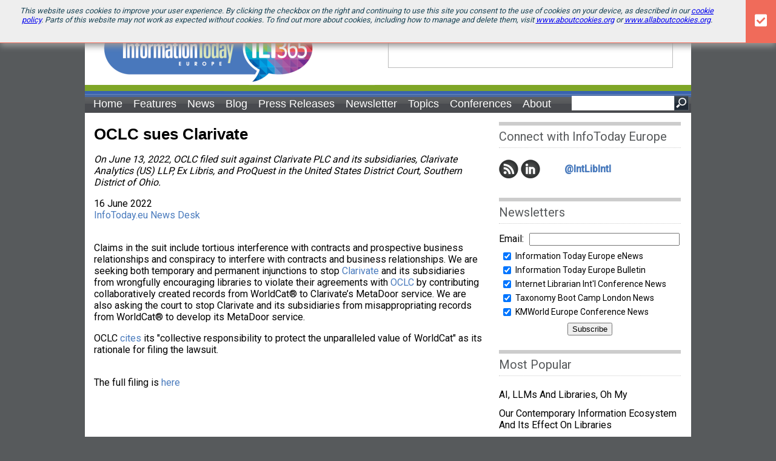

--- FILE ---
content_type: text/html; charset=utf-8
request_url: https://www.google.com/recaptcha/api2/aframe
body_size: 268
content:
<!DOCTYPE HTML><html><head><meta http-equiv="content-type" content="text/html; charset=UTF-8"></head><body><script nonce="iQEt5DCHkbk2BVDfAIs0uw">/** Anti-fraud and anti-abuse applications only. See google.com/recaptcha */ try{var clients={'sodar':'https://pagead2.googlesyndication.com/pagead/sodar?'};window.addEventListener("message",function(a){try{if(a.source===window.parent){var b=JSON.parse(a.data);var c=clients[b['id']];if(c){var d=document.createElement('img');d.src=c+b['params']+'&rc='+(localStorage.getItem("rc::a")?sessionStorage.getItem("rc::b"):"");window.document.body.appendChild(d);sessionStorage.setItem("rc::e",parseInt(sessionStorage.getItem("rc::e")||0)+1);localStorage.setItem("rc::h",'1768978835813');}}}catch(b){}});window.parent.postMessage("_grecaptcha_ready", "*");}catch(b){}</script></body></html>